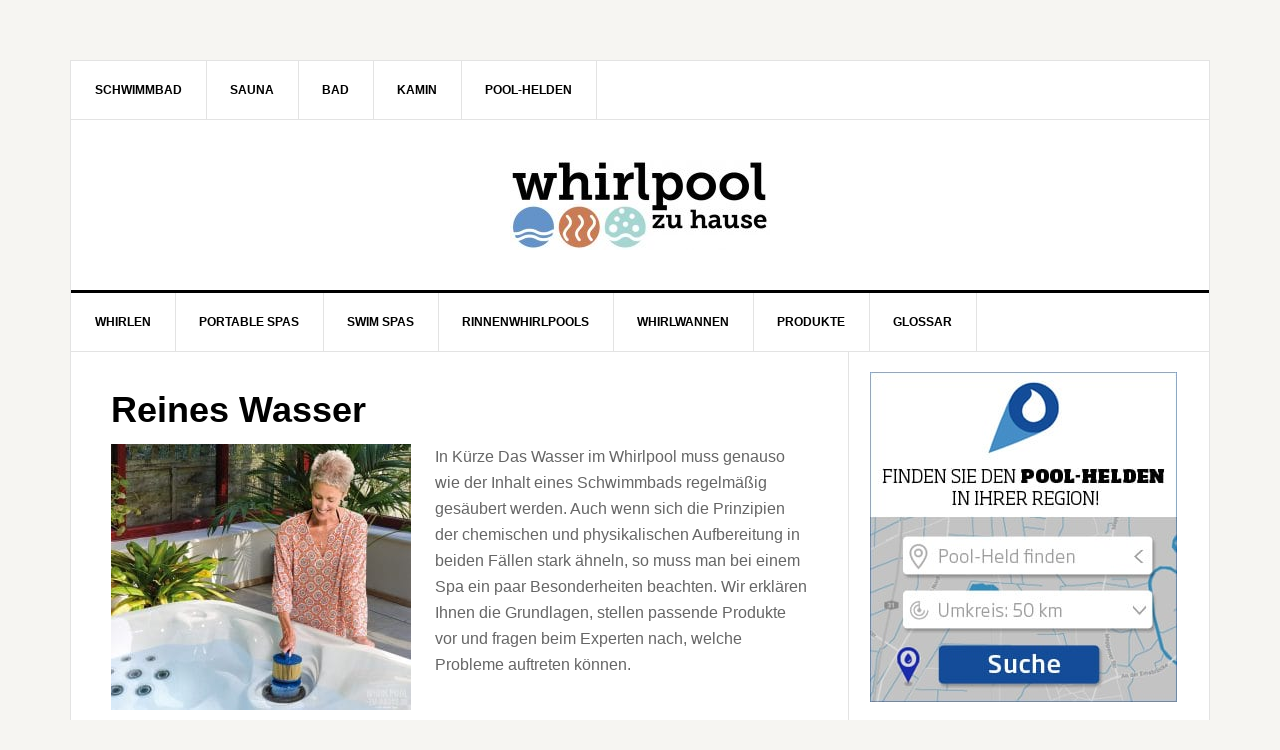

--- FILE ---
content_type: text/html; charset=UTF-8
request_url: https://www.whirlpool-zu-hause.de/tag/chlor/
body_size: 10965
content:
<!DOCTYPE html>
<html dir="ltr" lang="de" prefix="og: https://ogp.me/ns#">
<head >
<meta charset="UTF-8" />
<title>Chlor | Whirlpool-zu-Hause.de</title><meta name="viewport" content="width=device-width, initial-scale=1" />

		<!-- All in One SEO 4.9.3 - aioseo.com -->
	<meta name="robots" content="max-image-preview:large" />
	<link rel="canonical" href="https://www.whirlpool-zu-hause.de/tag/chlor/" />
	<meta name="generator" content="All in One SEO (AIOSEO) 4.9.3" />
		<script type="application/ld+json" class="aioseo-schema">
			{"@context":"https:\/\/schema.org","@graph":[{"@type":"BreadcrumbList","@id":"https:\/\/www.whirlpool-zu-hause.de\/tag\/chlor\/#breadcrumblist","itemListElement":[{"@type":"ListItem","@id":"https:\/\/www.whirlpool-zu-hause.de#listItem","position":1,"name":"Home","item":"https:\/\/www.whirlpool-zu-hause.de","nextItem":{"@type":"ListItem","@id":"https:\/\/www.whirlpool-zu-hause.de\/tag\/chlor\/#listItem","name":"Chlor"}},{"@type":"ListItem","@id":"https:\/\/www.whirlpool-zu-hause.de\/tag\/chlor\/#listItem","position":2,"name":"Chlor","previousItem":{"@type":"ListItem","@id":"https:\/\/www.whirlpool-zu-hause.de#listItem","name":"Home"}}]},{"@type":"CollectionPage","@id":"https:\/\/www.whirlpool-zu-hause.de\/tag\/chlor\/#collectionpage","url":"https:\/\/www.whirlpool-zu-hause.de\/tag\/chlor\/","name":"Chlor | Whirlpool-zu-Hause.de","inLanguage":"de-DE","isPartOf":{"@id":"https:\/\/www.whirlpool-zu-hause.de\/#website"},"breadcrumb":{"@id":"https:\/\/www.whirlpool-zu-hause.de\/tag\/chlor\/#breadcrumblist"}},{"@type":"Organization","@id":"https:\/\/www.whirlpool-zu-hause.de\/#organization","name":"Whirlpool-zu-Hause.de","description":"Alles zu Whirlpool, Portable Spa, Swim Spa und Whirlwanne","url":"https:\/\/www.whirlpool-zu-hause.de\/"},{"@type":"WebSite","@id":"https:\/\/www.whirlpool-zu-hause.de\/#website","url":"https:\/\/www.whirlpool-zu-hause.de\/","name":"Whirlpool-zu-Hause.de","description":"Alles zu Whirlpool, Portable Spa, Swim Spa und Whirlwanne","inLanguage":"de-DE","publisher":{"@id":"https:\/\/www.whirlpool-zu-hause.de\/#organization"}}]}
		</script>
		<!-- All in One SEO -->

<link rel='dns-prefetch' href='//www.whirlpool-zu-hause.de' />
<link rel='dns-prefetch' href='//stats.wp.com' />
<link rel='dns-prefetch' href='//v0.wordpress.com' />
<link rel="alternate" type="application/rss+xml" title="Whirlpool-zu-Hause.de &raquo; Feed" href="https://www.whirlpool-zu-hause.de/feed/" />
<link rel="alternate" type="application/rss+xml" title="Whirlpool-zu-Hause.de &raquo; Kommentar-Feed" href="https://www.whirlpool-zu-hause.de/comments/feed/" />
<link rel="alternate" type="application/rss+xml" title="Whirlpool-zu-Hause.de &raquo; Chlor Schlagwort-Feed" href="https://www.whirlpool-zu-hause.de/tag/chlor/feed/" />
<style id='wp-img-auto-sizes-contain-inline-css' type='text/css'>
img:is([sizes=auto i],[sizes^="auto," i]){contain-intrinsic-size:3000px 1500px}
/*# sourceURL=wp-img-auto-sizes-contain-inline-css */
</style>
<link rel='stylesheet' id='news-pro-theme-css' href='https://www.whirlpool-zu-hause.de/wp-content/themes/news-pro/style.css?ver=3.0.2' type='text/css' media='all' />
<style id='wp-block-library-inline-css' type='text/css'>
:root{--wp-block-synced-color:#7a00df;--wp-block-synced-color--rgb:122,0,223;--wp-bound-block-color:var(--wp-block-synced-color);--wp-editor-canvas-background:#ddd;--wp-admin-theme-color:#007cba;--wp-admin-theme-color--rgb:0,124,186;--wp-admin-theme-color-darker-10:#006ba1;--wp-admin-theme-color-darker-10--rgb:0,107,160.5;--wp-admin-theme-color-darker-20:#005a87;--wp-admin-theme-color-darker-20--rgb:0,90,135;--wp-admin-border-width-focus:2px}@media (min-resolution:192dpi){:root{--wp-admin-border-width-focus:1.5px}}.wp-element-button{cursor:pointer}:root .has-very-light-gray-background-color{background-color:#eee}:root .has-very-dark-gray-background-color{background-color:#313131}:root .has-very-light-gray-color{color:#eee}:root .has-very-dark-gray-color{color:#313131}:root .has-vivid-green-cyan-to-vivid-cyan-blue-gradient-background{background:linear-gradient(135deg,#00d084,#0693e3)}:root .has-purple-crush-gradient-background{background:linear-gradient(135deg,#34e2e4,#4721fb 50%,#ab1dfe)}:root .has-hazy-dawn-gradient-background{background:linear-gradient(135deg,#faaca8,#dad0ec)}:root .has-subdued-olive-gradient-background{background:linear-gradient(135deg,#fafae1,#67a671)}:root .has-atomic-cream-gradient-background{background:linear-gradient(135deg,#fdd79a,#004a59)}:root .has-nightshade-gradient-background{background:linear-gradient(135deg,#330968,#31cdcf)}:root .has-midnight-gradient-background{background:linear-gradient(135deg,#020381,#2874fc)}:root{--wp--preset--font-size--normal:16px;--wp--preset--font-size--huge:42px}.has-regular-font-size{font-size:1em}.has-larger-font-size{font-size:2.625em}.has-normal-font-size{font-size:var(--wp--preset--font-size--normal)}.has-huge-font-size{font-size:var(--wp--preset--font-size--huge)}.has-text-align-center{text-align:center}.has-text-align-left{text-align:left}.has-text-align-right{text-align:right}.has-fit-text{white-space:nowrap!important}#end-resizable-editor-section{display:none}.aligncenter{clear:both}.items-justified-left{justify-content:flex-start}.items-justified-center{justify-content:center}.items-justified-right{justify-content:flex-end}.items-justified-space-between{justify-content:space-between}.screen-reader-text{border:0;clip-path:inset(50%);height:1px;margin:-1px;overflow:hidden;padding:0;position:absolute;width:1px;word-wrap:normal!important}.screen-reader-text:focus{background-color:#ddd;clip-path:none;color:#444;display:block;font-size:1em;height:auto;left:5px;line-height:normal;padding:15px 23px 14px;text-decoration:none;top:5px;width:auto;z-index:100000}html :where(.has-border-color){border-style:solid}html :where([style*=border-top-color]){border-top-style:solid}html :where([style*=border-right-color]){border-right-style:solid}html :where([style*=border-bottom-color]){border-bottom-style:solid}html :where([style*=border-left-color]){border-left-style:solid}html :where([style*=border-width]){border-style:solid}html :where([style*=border-top-width]){border-top-style:solid}html :where([style*=border-right-width]){border-right-style:solid}html :where([style*=border-bottom-width]){border-bottom-style:solid}html :where([style*=border-left-width]){border-left-style:solid}html :where(img[class*=wp-image-]){height:auto;max-width:100%}:where(figure){margin:0 0 1em}html :where(.is-position-sticky){--wp-admin--admin-bar--position-offset:var(--wp-admin--admin-bar--height,0px)}@media screen and (max-width:600px){html :where(.is-position-sticky){--wp-admin--admin-bar--position-offset:0px}}

/*# sourceURL=wp-block-library-inline-css */
</style><style id='global-styles-inline-css' type='text/css'>
:root{--wp--preset--aspect-ratio--square: 1;--wp--preset--aspect-ratio--4-3: 4/3;--wp--preset--aspect-ratio--3-4: 3/4;--wp--preset--aspect-ratio--3-2: 3/2;--wp--preset--aspect-ratio--2-3: 2/3;--wp--preset--aspect-ratio--16-9: 16/9;--wp--preset--aspect-ratio--9-16: 9/16;--wp--preset--color--black: #000000;--wp--preset--color--cyan-bluish-gray: #abb8c3;--wp--preset--color--white: #ffffff;--wp--preset--color--pale-pink: #f78da7;--wp--preset--color--vivid-red: #cf2e2e;--wp--preset--color--luminous-vivid-orange: #ff6900;--wp--preset--color--luminous-vivid-amber: #fcb900;--wp--preset--color--light-green-cyan: #7bdcb5;--wp--preset--color--vivid-green-cyan: #00d084;--wp--preset--color--pale-cyan-blue: #8ed1fc;--wp--preset--color--vivid-cyan-blue: #0693e3;--wp--preset--color--vivid-purple: #9b51e0;--wp--preset--gradient--vivid-cyan-blue-to-vivid-purple: linear-gradient(135deg,rgb(6,147,227) 0%,rgb(155,81,224) 100%);--wp--preset--gradient--light-green-cyan-to-vivid-green-cyan: linear-gradient(135deg,rgb(122,220,180) 0%,rgb(0,208,130) 100%);--wp--preset--gradient--luminous-vivid-amber-to-luminous-vivid-orange: linear-gradient(135deg,rgb(252,185,0) 0%,rgb(255,105,0) 100%);--wp--preset--gradient--luminous-vivid-orange-to-vivid-red: linear-gradient(135deg,rgb(255,105,0) 0%,rgb(207,46,46) 100%);--wp--preset--gradient--very-light-gray-to-cyan-bluish-gray: linear-gradient(135deg,rgb(238,238,238) 0%,rgb(169,184,195) 100%);--wp--preset--gradient--cool-to-warm-spectrum: linear-gradient(135deg,rgb(74,234,220) 0%,rgb(151,120,209) 20%,rgb(207,42,186) 40%,rgb(238,44,130) 60%,rgb(251,105,98) 80%,rgb(254,248,76) 100%);--wp--preset--gradient--blush-light-purple: linear-gradient(135deg,rgb(255,206,236) 0%,rgb(152,150,240) 100%);--wp--preset--gradient--blush-bordeaux: linear-gradient(135deg,rgb(254,205,165) 0%,rgb(254,45,45) 50%,rgb(107,0,62) 100%);--wp--preset--gradient--luminous-dusk: linear-gradient(135deg,rgb(255,203,112) 0%,rgb(199,81,192) 50%,rgb(65,88,208) 100%);--wp--preset--gradient--pale-ocean: linear-gradient(135deg,rgb(255,245,203) 0%,rgb(182,227,212) 50%,rgb(51,167,181) 100%);--wp--preset--gradient--electric-grass: linear-gradient(135deg,rgb(202,248,128) 0%,rgb(113,206,126) 100%);--wp--preset--gradient--midnight: linear-gradient(135deg,rgb(2,3,129) 0%,rgb(40,116,252) 100%);--wp--preset--font-size--small: 13px;--wp--preset--font-size--medium: 20px;--wp--preset--font-size--large: 36px;--wp--preset--font-size--x-large: 42px;--wp--preset--spacing--20: 0.44rem;--wp--preset--spacing--30: 0.67rem;--wp--preset--spacing--40: 1rem;--wp--preset--spacing--50: 1.5rem;--wp--preset--spacing--60: 2.25rem;--wp--preset--spacing--70: 3.38rem;--wp--preset--spacing--80: 5.06rem;--wp--preset--shadow--natural: 6px 6px 9px rgba(0, 0, 0, 0.2);--wp--preset--shadow--deep: 12px 12px 50px rgba(0, 0, 0, 0.4);--wp--preset--shadow--sharp: 6px 6px 0px rgba(0, 0, 0, 0.2);--wp--preset--shadow--outlined: 6px 6px 0px -3px rgb(255, 255, 255), 6px 6px rgb(0, 0, 0);--wp--preset--shadow--crisp: 6px 6px 0px rgb(0, 0, 0);}:where(.is-layout-flex){gap: 0.5em;}:where(.is-layout-grid){gap: 0.5em;}body .is-layout-flex{display: flex;}.is-layout-flex{flex-wrap: wrap;align-items: center;}.is-layout-flex > :is(*, div){margin: 0;}body .is-layout-grid{display: grid;}.is-layout-grid > :is(*, div){margin: 0;}:where(.wp-block-columns.is-layout-flex){gap: 2em;}:where(.wp-block-columns.is-layout-grid){gap: 2em;}:where(.wp-block-post-template.is-layout-flex){gap: 1.25em;}:where(.wp-block-post-template.is-layout-grid){gap: 1.25em;}.has-black-color{color: var(--wp--preset--color--black) !important;}.has-cyan-bluish-gray-color{color: var(--wp--preset--color--cyan-bluish-gray) !important;}.has-white-color{color: var(--wp--preset--color--white) !important;}.has-pale-pink-color{color: var(--wp--preset--color--pale-pink) !important;}.has-vivid-red-color{color: var(--wp--preset--color--vivid-red) !important;}.has-luminous-vivid-orange-color{color: var(--wp--preset--color--luminous-vivid-orange) !important;}.has-luminous-vivid-amber-color{color: var(--wp--preset--color--luminous-vivid-amber) !important;}.has-light-green-cyan-color{color: var(--wp--preset--color--light-green-cyan) !important;}.has-vivid-green-cyan-color{color: var(--wp--preset--color--vivid-green-cyan) !important;}.has-pale-cyan-blue-color{color: var(--wp--preset--color--pale-cyan-blue) !important;}.has-vivid-cyan-blue-color{color: var(--wp--preset--color--vivid-cyan-blue) !important;}.has-vivid-purple-color{color: var(--wp--preset--color--vivid-purple) !important;}.has-black-background-color{background-color: var(--wp--preset--color--black) !important;}.has-cyan-bluish-gray-background-color{background-color: var(--wp--preset--color--cyan-bluish-gray) !important;}.has-white-background-color{background-color: var(--wp--preset--color--white) !important;}.has-pale-pink-background-color{background-color: var(--wp--preset--color--pale-pink) !important;}.has-vivid-red-background-color{background-color: var(--wp--preset--color--vivid-red) !important;}.has-luminous-vivid-orange-background-color{background-color: var(--wp--preset--color--luminous-vivid-orange) !important;}.has-luminous-vivid-amber-background-color{background-color: var(--wp--preset--color--luminous-vivid-amber) !important;}.has-light-green-cyan-background-color{background-color: var(--wp--preset--color--light-green-cyan) !important;}.has-vivid-green-cyan-background-color{background-color: var(--wp--preset--color--vivid-green-cyan) !important;}.has-pale-cyan-blue-background-color{background-color: var(--wp--preset--color--pale-cyan-blue) !important;}.has-vivid-cyan-blue-background-color{background-color: var(--wp--preset--color--vivid-cyan-blue) !important;}.has-vivid-purple-background-color{background-color: var(--wp--preset--color--vivid-purple) !important;}.has-black-border-color{border-color: var(--wp--preset--color--black) !important;}.has-cyan-bluish-gray-border-color{border-color: var(--wp--preset--color--cyan-bluish-gray) !important;}.has-white-border-color{border-color: var(--wp--preset--color--white) !important;}.has-pale-pink-border-color{border-color: var(--wp--preset--color--pale-pink) !important;}.has-vivid-red-border-color{border-color: var(--wp--preset--color--vivid-red) !important;}.has-luminous-vivid-orange-border-color{border-color: var(--wp--preset--color--luminous-vivid-orange) !important;}.has-luminous-vivid-amber-border-color{border-color: var(--wp--preset--color--luminous-vivid-amber) !important;}.has-light-green-cyan-border-color{border-color: var(--wp--preset--color--light-green-cyan) !important;}.has-vivid-green-cyan-border-color{border-color: var(--wp--preset--color--vivid-green-cyan) !important;}.has-pale-cyan-blue-border-color{border-color: var(--wp--preset--color--pale-cyan-blue) !important;}.has-vivid-cyan-blue-border-color{border-color: var(--wp--preset--color--vivid-cyan-blue) !important;}.has-vivid-purple-border-color{border-color: var(--wp--preset--color--vivid-purple) !important;}.has-vivid-cyan-blue-to-vivid-purple-gradient-background{background: var(--wp--preset--gradient--vivid-cyan-blue-to-vivid-purple) !important;}.has-light-green-cyan-to-vivid-green-cyan-gradient-background{background: var(--wp--preset--gradient--light-green-cyan-to-vivid-green-cyan) !important;}.has-luminous-vivid-amber-to-luminous-vivid-orange-gradient-background{background: var(--wp--preset--gradient--luminous-vivid-amber-to-luminous-vivid-orange) !important;}.has-luminous-vivid-orange-to-vivid-red-gradient-background{background: var(--wp--preset--gradient--luminous-vivid-orange-to-vivid-red) !important;}.has-very-light-gray-to-cyan-bluish-gray-gradient-background{background: var(--wp--preset--gradient--very-light-gray-to-cyan-bluish-gray) !important;}.has-cool-to-warm-spectrum-gradient-background{background: var(--wp--preset--gradient--cool-to-warm-spectrum) !important;}.has-blush-light-purple-gradient-background{background: var(--wp--preset--gradient--blush-light-purple) !important;}.has-blush-bordeaux-gradient-background{background: var(--wp--preset--gradient--blush-bordeaux) !important;}.has-luminous-dusk-gradient-background{background: var(--wp--preset--gradient--luminous-dusk) !important;}.has-pale-ocean-gradient-background{background: var(--wp--preset--gradient--pale-ocean) !important;}.has-electric-grass-gradient-background{background: var(--wp--preset--gradient--electric-grass) !important;}.has-midnight-gradient-background{background: var(--wp--preset--gradient--midnight) !important;}.has-small-font-size{font-size: var(--wp--preset--font-size--small) !important;}.has-medium-font-size{font-size: var(--wp--preset--font-size--medium) !important;}.has-large-font-size{font-size: var(--wp--preset--font-size--large) !important;}.has-x-large-font-size{font-size: var(--wp--preset--font-size--x-large) !important;}
/*# sourceURL=global-styles-inline-css */
</style>

<style id='classic-theme-styles-inline-css' type='text/css'>
/*! This file is auto-generated */
.wp-block-button__link{color:#fff;background-color:#32373c;border-radius:9999px;box-shadow:none;text-decoration:none;padding:calc(.667em + 2px) calc(1.333em + 2px);font-size:1.125em}.wp-block-file__button{background:#32373c;color:#fff;text-decoration:none}
/*# sourceURL=/wp-includes/css/classic-themes.min.css */
</style>
<link rel='stylesheet' id='contact-form-7-css' href='https://www.whirlpool-zu-hause.de/wp-content/plugins/contact-form-7/includes/css/styles.css?ver=6.1.4' type='text/css' media='all' />
<link rel='stylesheet' id='pgc-simply-gallery-plugin-lightbox-style-css' href='https://www.whirlpool-zu-hause.de/wp-content/plugins/simply-gallery-block/plugins/pgc_sgb_lightbox.min.style.css?ver=3.3.2' type='text/css' media='all' />
<link rel='stylesheet' id='dashicons-css' href='https://www.whirlpool-zu-hause.de/wp-includes/css/dashicons.min.css?ver=6.9' type='text/css' media='all' />
<link rel='stylesheet' id='wp-pagenavi-css' href='https://www.whirlpool-zu-hause.de/wp-content/plugins/wp-pagenavi/pagenavi-css.css?ver=2.70' type='text/css' media='all' />
<script type="text/javascript" src="https://www.whirlpool-zu-hause.de/wp-includes/js/jquery/jquery.min.js?ver=3.7.1" id="jquery-core-js"></script>
<script type="text/javascript" src="https://www.whirlpool-zu-hause.de/wp-includes/js/jquery/jquery-migrate.min.js?ver=3.4.1" id="jquery-migrate-js"></script>
<script type="text/javascript" id="jquery-js-after">
/* <![CDATA[ */
jQuery(document).ready(function() {
	jQuery(".6fe242c1c4043d275a905b9ae13e7f18").click(function() {
		jQuery.post(
			"https://www.whirlpool-zu-hause.de/wp-admin/admin-ajax.php", {
				"action": "quick_adsense_onpost_ad_click",
				"quick_adsense_onpost_ad_index": jQuery(this).attr("data-index"),
				"quick_adsense_nonce": "53dcb6a874",
			}, function(response) { }
		);
	});
});

//# sourceURL=jquery-js-after
/* ]]> */
</script>
<script type="text/javascript" src="https://www.whirlpool-zu-hause.de/wp-content/themes/news-pro/js/responsive-menu.js?ver=1.0.0" id="news-responsive-menu-js"></script>
<link rel="https://api.w.org/" href="https://www.whirlpool-zu-hause.de/wp-json/" /><link rel="alternate" title="JSON" type="application/json" href="https://www.whirlpool-zu-hause.de/wp-json/wp/v2/tags/29" /><link rel="EditURI" type="application/rsd+xml" title="RSD" href="https://www.whirlpool-zu-hause.de/xmlrpc.php?rsd" />
<noscript><style>.simply-gallery-amp{ display: block !important; }</style></noscript><noscript><style>.sgb-preloader{ display: none !important; }</style></noscript>	<style>img#wpstats{display:none}</style>
		<link rel="pingback" href="https://www.whirlpool-zu-hause.de/xmlrpc.php" />
<style type="text/css">.site-title a { background: url(https://www.whirlpool-zu-hause.de/whirlpool/bilder/2016/12/cropped-wzh-375.jpg) no-repeat !important; }</style>
<link rel="icon" href="https://www.whirlpool-zu-hause.de/whirlpool/bilder/2016/12/icon-wzh.png" sizes="32x32" />
<link rel="icon" href="https://www.whirlpool-zu-hause.de/whirlpool/bilder/2016/12/icon-wzh.png" sizes="192x192" />
<link rel="apple-touch-icon" href="https://www.whirlpool-zu-hause.de/whirlpool/bilder/2016/12/icon-wzh.png" />
<meta name="msapplication-TileImage" content="https://www.whirlpool-zu-hause.de/whirlpool/bilder/2016/12/icon-wzh.png" />
<meta name="google-site-verification" content="6-JQjHf8GFLzUsO4Ophol_0V7b0Tojqaf-9p6pZSot0" />
</head>
<body data-rsssl=1 class="archive tag tag-chlor tag-29 wp-theme-genesis wp-child-theme-news-pro custom-header header-image header-full-width content-sidebar news-pro-blue" itemscope itemtype="http://schema.org/WebPage"><div class="site-container"><nav class="nav-secondary" itemscope itemtype="http://schema.org/SiteNavigationElement"><div class="wrap"><ul id="menu-whirlpool-zu-hause-footer" class="menu genesis-nav-menu menu-secondary"><li id="menu-item-3802" class="menu-item menu-item-type-custom menu-item-object-custom menu-item-3802"><a href="http://www.schwimmbad-zu-hause.de" itemprop="url" data-wpel-link="external" target="_blank" rel="external noopener noreferrer"><span itemprop="name">Schwimmbad</span></a></li>
<li id="menu-item-3803" class="menu-item menu-item-type-custom menu-item-object-custom menu-item-3803"><a href="http://www.sauna-zu-hause.de/" itemprop="url" data-wpel-link="external" target="_blank" rel="external noopener noreferrer"><span itemprop="name">Sauna</span></a></li>
<li id="menu-item-3804" class="menu-item menu-item-type-custom menu-item-object-custom menu-item-3804"><a href="http://baddesign-online.de/" itemprop="url" data-wpel-link="external" target="_blank" rel="external noopener noreferrer"><span itemprop="name">Bad</span></a></li>
<li id="menu-item-3805" class="menu-item menu-item-type-custom menu-item-object-custom menu-item-3805"><a href="http://fire-design.de/" itemprop="url" data-wpel-link="external" target="_blank" rel="external noopener noreferrer"><span itemprop="name">Kamin</span></a></li>
<li id="menu-item-4359" class="menu-item menu-item-type-custom menu-item-object-custom menu-item-4359"><a href="https://pool-helden.de/" itemprop="url" data-wpel-link="external" target="_blank" rel="external noopener noreferrer"><span itemprop="name">Pool-Helden</span></a></li>
</ul></div></nav><header class="site-header" itemscope itemtype="http://schema.org/WPHeader"><div class="wrap"><div class="title-area"><p class="site-title" itemprop="headline"><a href="https://www.whirlpool-zu-hause.de/" data-wpel-link="internal">Whirlpool-zu-Hause.de</a></p><p class="site-description" itemprop="description">Alles zu Whirlpool, Portable Spa, Swim Spa und Whirlwanne</p></div></div></header><nav class="nav-primary" itemscope itemtype="http://schema.org/SiteNavigationElement"><div class="wrap"><ul id="menu-whirlpool-zu-hause" class="menu genesis-nav-menu menu-primary"><li id="menu-item-3363" class="menu-item menu-item-type-taxonomy menu-item-object-category menu-item-3363"><a href="https://www.whirlpool-zu-hause.de/category/whirlen/" itemprop="url" data-wpel-link="internal"><span itemprop="name">whirlen</span></a></li>
<li id="menu-item-3345" class="menu-item menu-item-type-taxonomy menu-item-object-category menu-item-3345"><a href="https://www.whirlpool-zu-hause.de/category/portable-spas/" itemprop="url" data-wpel-link="internal"><span itemprop="name">portable spas</span></a></li>
<li id="menu-item-3362" class="menu-item menu-item-type-taxonomy menu-item-object-category menu-item-3362"><a href="https://www.whirlpool-zu-hause.de/category/swim-spas/" itemprop="url" data-wpel-link="internal"><span itemprop="name">swim spas</span></a></li>
<li id="menu-item-3361" class="menu-item menu-item-type-taxonomy menu-item-object-category menu-item-3361"><a href="https://www.whirlpool-zu-hause.de/category/rinnenwhirlpools/" itemprop="url" data-wpel-link="internal"><span itemprop="name">rinnenwhirlpools</span></a></li>
<li id="menu-item-3364" class="menu-item menu-item-type-taxonomy menu-item-object-category menu-item-3364"><a href="https://www.whirlpool-zu-hause.de/category/whirlwannen/" itemprop="url" data-wpel-link="internal"><span itemprop="name">whirlwannen</span></a></li>
<li id="menu-item-3347" class="menu-item menu-item-type-taxonomy menu-item-object-category menu-item-has-children menu-item-3347"><a href="https://www.whirlpool-zu-hause.de/category/produkte/" itemprop="url" data-wpel-link="internal"><span itemprop="name">produkte</span></a>
<ul class="sub-menu">
	<li id="menu-item-3348" class="menu-item menu-item-type-taxonomy menu-item-object-category menu-item-3348"><a href="https://www.whirlpool-zu-hause.de/category/produkte/accessoires/" itemprop="url" data-wpel-link="internal"><span itemprop="name">accessoires</span></a></li>
	<li id="menu-item-3349" class="menu-item menu-item-type-taxonomy menu-item-object-category menu-item-has-children menu-item-3349"><a href="https://www.whirlpool-zu-hause.de/category/produkte/portable-spa-modelle/" itemprop="url" data-wpel-link="internal"><span itemprop="name">portable spa modelle</span></a>
	<ul class="sub-menu">
		<li id="menu-item-3350" class="menu-item menu-item-type-taxonomy menu-item-object-category menu-item-3350"><a href="https://www.whirlpool-zu-hause.de/category/produkte/portable-spa-modelle/arctic-spas/" itemprop="url" data-wpel-link="internal"><span itemprop="name">arctic spas</span></a></li>
		<li id="menu-item-3351" class="menu-item menu-item-type-taxonomy menu-item-object-category menu-item-3351"><a href="https://www.whirlpool-zu-hause.de/category/produkte/portable-spa-modelle/artesian-spas/" itemprop="url" data-wpel-link="internal"><span itemprop="name">artesian spas</span></a></li>
		<li id="menu-item-3352" class="menu-item menu-item-type-taxonomy menu-item-object-category menu-item-3352"><a href="https://www.whirlpool-zu-hause.de/category/produkte/portable-spa-modelle/beachcomber-hot-tubs/" itemprop="url" data-wpel-link="internal"><span itemprop="name">beachcomber hot tubs</span></a></li>
		<li id="menu-item-3353" class="menu-item menu-item-type-taxonomy menu-item-object-category menu-item-3353"><a href="https://www.whirlpool-zu-hause.de/category/produkte/portable-spa-modelle/dimension-one-spas-portable-spa-modelle-produkte/" itemprop="url" data-wpel-link="internal"><span itemprop="name">dimension one spas</span></a></li>
		<li id="menu-item-3354" class="menu-item menu-item-type-taxonomy menu-item-object-category menu-item-3354"><a href="https://www.whirlpool-zu-hause.de/category/produkte/portable-spa-modelle/hotspring/" itemprop="url" data-wpel-link="internal"><span itemprop="name">hotspring</span></a></li>
		<li id="menu-item-3355" class="menu-item menu-item-type-taxonomy menu-item-object-category menu-item-3355"><a href="https://www.whirlpool-zu-hause.de/category/produkte/portable-spa-modelle/jacuzzi-portable-spa-modelle-produkte/" itemprop="url" data-wpel-link="internal"><span itemprop="name">jacuzzi</span></a></li>
		<li id="menu-item-3356" class="menu-item menu-item-type-taxonomy menu-item-object-category menu-item-3356"><a href="https://www.whirlpool-zu-hause.de/category/produkte/portable-spa-modelle/lotus-spas/" itemprop="url" data-wpel-link="internal"><span itemprop="name">lotus spas</span></a></li>
	</ul>
</li>
	<li id="menu-item-3357" class="menu-item menu-item-type-taxonomy menu-item-object-category menu-item-3357"><a href="https://www.whirlpool-zu-hause.de/category/produkte/rinnenwhirlpools-modelle/" itemprop="url" data-wpel-link="internal"><span itemprop="name">rinnenwhirlpools modelle</span></a></li>
	<li id="menu-item-3358" class="menu-item menu-item-type-taxonomy menu-item-object-category menu-item-3358"><a href="https://www.whirlpool-zu-hause.de/category/produkte/swim-spa-modelle/" itemprop="url" data-wpel-link="internal"><span itemprop="name">swim spa modelle</span></a></li>
	<li id="menu-item-3359" class="menu-item menu-item-type-taxonomy menu-item-object-category menu-item-3359"><a href="https://www.whirlpool-zu-hause.de/category/produkte/whirlpoolzubehor/" itemprop="url" data-wpel-link="internal"><span itemprop="name">whirlpoolzubehör</span></a></li>
	<li id="menu-item-3360" class="menu-item menu-item-type-taxonomy menu-item-object-category menu-item-3360"><a href="https://www.whirlpool-zu-hause.de/category/produkte/whirlwannen-modelle/" itemprop="url" data-wpel-link="internal"><span itemprop="name">whirlwannen modelle</span></a></li>
</ul>
</li>
<li id="menu-item-3365" class="menu-item menu-item-type-post_type menu-item-object-page menu-item-3365"><a href="https://www.whirlpool-zu-hause.de/glossar/" itemprop="url" data-wpel-link="internal"><span itemprop="name">glossar</span></a></li>
</ul></div></nav><div class="site-inner"><div class="content-sidebar-wrap"><main class="content"><article class="post-3748 post type-post status-publish format-standard has-post-thumbnail category-portable-spas category-rinnenwhirlpools category-swim-spas tag-chlor tag-desinfektion tag-filtration tag-gesundheit tag-qualitat tag-rinnenwhirlpool tag-tipps entry" itemscope itemtype="http://schema.org/CreativeWork"><header class="entry-header"><h2 class="entry-title" itemprop="headline"><a href="https://www.whirlpool-zu-hause.de/reines-wasser/" rel="bookmark" data-wpel-link="internal">Reines Wasser</a></h2> 
</header><div class="entry-content" itemprop="text"><a class="entry-image-link" href="https://www.whirlpool-zu-hause.de/reines-wasser/" aria-hidden="true" data-wpel-link="internal"><img width="300" height="266" src="https://www.whirlpool-zu-hause.de/whirlpool/bilder/2016/11/Reines-Wasser_Worauf-Sie-bei-der-Pflege-Ihres-Whirlpool-Wassers-achten-sollten-1-300x266.jpg" class="alignleft post-image entry-image" alt="Reines Wasser" itemprop="image" decoding="async" srcset="https://www.whirlpool-zu-hause.de/whirlpool/bilder/2016/11/Reines-Wasser_Worauf-Sie-bei-der-Pflege-Ihres-Whirlpool-Wassers-achten-sollten-1-300x266.jpg 300w, https://www.whirlpool-zu-hause.de/whirlpool/bilder/2016/11/Reines-Wasser_Worauf-Sie-bei-der-Pflege-Ihres-Whirlpool-Wassers-achten-sollten-1-768x681.jpg 768w, https://www.whirlpool-zu-hause.de/whirlpool/bilder/2016/11/Reines-Wasser_Worauf-Sie-bei-der-Pflege-Ihres-Whirlpool-Wassers-achten-sollten-1-624x553.jpg 624w, https://www.whirlpool-zu-hause.de/whirlpool/bilder/2016/11/Reines-Wasser_Worauf-Sie-bei-der-Pflege-Ihres-Whirlpool-Wassers-achten-sollten-1.jpg 1248w" sizes="(max-width: 300px) 100vw, 300px" /></a><p>In Kürze Das Wasser im Whirlpool muss genauso wie der Inhalt eines Schwimmbads regelmäßig gesäubert werden. Auch wenn sich die Prinzipien der chemischen und physikalischen Aufbereitung in beiden Fällen stark ähneln, so muss man bei einem Spa ein paar Besonderheiten beachten. Wir erklären Ihnen die Grundlagen, stellen passende Produkte vor und fragen beim Experten nach, welche Probleme auftreten können.</p>
</div></article><article class="post-3217 post type-post status-publish format-standard has-post-thumbnail category-whirlen tag-chlor tag-desinfektion tag-entspannung tag-filterpumpe tag-sauberkeit tag-whirlpool entry" itemscope itemtype="http://schema.org/CreativeWork"><header class="entry-header"><h2 class="entry-title" itemprop="headline"><a href="https://www.whirlpool-zu-hause.de/damit-vergnuegen-vergnuegen-bleibt/" rel="bookmark" data-wpel-link="internal">Damit Vergnügen Vergnügen bleibt</a></h2> 
</header><div class="entry-content" itemprop="text"><a class="entry-image-link" href="https://www.whirlpool-zu-hause.de/damit-vergnuegen-vergnuegen-bleibt/" aria-hidden="true" data-wpel-link="internal"><img width="200" height="300" src="https://www.whirlpool-zu-hause.de/whirlpool/bilder/2013/11/Frau-WHirlpool-Vergnuegen-200x300.jpg" class="alignleft post-image entry-image" alt="Damit Vergnügen Vergnügen bleibt" itemprop="image" decoding="async" loading="lazy" srcset="https://www.whirlpool-zu-hause.de/whirlpool/bilder/2013/11/Frau-WHirlpool-Vergnuegen-200x300.jpg 200w, https://www.whirlpool-zu-hause.de/whirlpool/bilder/2013/11/Frau-WHirlpool-Vergnuegen.jpg 393w" sizes="auto, (max-width: 200px) 100vw, 200px" /></a><p>Der Stimmungskiller schlechthin: Nach einem langen Tag freut man sich auf ein entspannendes Sprudelbad und dann stimmt da irgendetwas mit dem Wasser nicht. Schon ist er dahin, der vergnügliche Augenblick. Unsere Tipps zur Whirlpoolpflege zeigen, wie man ein solches Horrorszenario ganz leicht vermeiden kann.</p>
</div></article><article class="post-3083 post type-post status-publish format-standard has-post-thumbnail category-accessoires category-produkte category-whirlen tag-bayrol-wasserpflege tag-brom tag-chlor tag-ph tag-spa-time tag-whirlpools entry" itemscope itemtype="http://schema.org/CreativeWork"><header class="entry-header"><h2 class="entry-title" itemprop="headline"><a href="https://www.whirlpool-zu-hause.de/individuelle-whirlpoolpflege/" rel="bookmark" data-wpel-link="internal">Individuelle Whirlpoolpflege</a></h2> 
</header><div class="entry-content" itemprop="text"><a class="entry-image-link" href="https://www.whirlpool-zu-hause.de/individuelle-whirlpoolpflege/" aria-hidden="true" data-wpel-link="internal"><img width="300" height="203" src="https://www.whirlpool-zu-hause.de/whirlpool/bilder/2013/04/Wasserpflege-Bayrol-300x203.jpg" class="alignleft post-image entry-image" alt="Individuelle Whirlpoolpflege" itemprop="image" decoding="async" loading="lazy" srcset="https://www.whirlpool-zu-hause.de/whirlpool/bilder/2013/04/Wasserpflege-Bayrol-300x203.jpg 300w, https://www.whirlpool-zu-hause.de/whirlpool/bilder/2013/04/Wasserpflege-Bayrol.jpg 590w" sizes="auto, (max-width: 300px) 100vw, 300px" /></a><p>Hohe Wassertemperaturen, ein schwer zu­gäng­liches Rohrsystem und ein Luft­sprudel­system, das zusätzlich für Wirbel sorgt – die An­for­de­run­gen eines Portable Spas machen es den Wasserpflege­mitteln nicht gerade leicht. „Spa Time“ heißt das neue Sortiment für Wasser­pflege­mittel von Bayrol, das hilft.   Zum Schutz von Gesundheit und auch zum Erhalt der Investition Whirlpool benötigt das Whirlpoolwasser eine [&hellip;]</p>
</div></article><article class="post-378 post type-post status-publish format-standard has-post-thumbnail category-portable-spas category-swim-spas category-whirlen tag-aktivsauerstoff tag-brom tag-chlor tag-desinfektion tag-filtration tag-gesundheit tag-hygiene tag-ph-wert tag-portable-spa tag-reinigung tag-swim-spa tag-tipps tag-wasser tag-wasseraufbereitung tag-wasserpflege tag-wassertest entry" itemscope itemtype="http://schema.org/CreativeWork"><header class="entry-header"><h2 class="entry-title" itemprop="headline"><a href="https://www.whirlpool-zu-hause.de/glasklares-whirlpool-wasser/" rel="bookmark" data-wpel-link="internal">Glasklares Whirlpool-Wasser</a></h2> 
</header><div class="entry-content" itemprop="text"><a class="entry-image-link" href="https://www.whirlpool-zu-hause.de/glasklares-whirlpool-wasser/" aria-hidden="true" data-wpel-link="internal"><img width="300" height="203" src="https://www.whirlpool-zu-hause.de/whirlpool/bilder/2009/02/wasser2_sundance_big-300x203.jpg" class="alignleft post-image entry-image" alt="Glasklares Whirlpool-Wasser" itemprop="image" decoding="async" loading="lazy" srcset="https://www.whirlpool-zu-hause.de/whirlpool/bilder/2009/02/wasser2_sundance_big-300x203.jpg 300w, https://www.whirlpool-zu-hause.de/whirlpool/bilder/2009/02/wasser2_sundance_big.jpg 590w" sizes="auto, (max-width: 300px) 100vw, 300px" /></a><p>Bestes Wasser ist die Vorraussetzung für ein Whirlbad ohne Bedenken. Und um diesen Zustand im Spa stets aufrecht zu erhalten sind ein paar einfache Schritte der Wasserpflege notwendig. Die wichtigsten davon haben wir nach­folgend für Sie zusammengefasst.</p>
</div></article><article class="post-81 post type-post status-publish format-standard has-post-thumbnail category-portable-spas category-swim-spas category-whirlen tag-aktivsauerstoff tag-biofilm tag-brom tag-chlor tag-chloramine tag-desinfektion tag-entschaumung tag-filtration tag-gesundheit tag-hygiene tag-kalkstabilisierung tag-ph-wert tag-reinigung tag-wasser tag-wasseraufbereitung tag-wasserpflege entry" itemscope itemtype="http://schema.org/CreativeWork"><header class="entry-header"><h2 class="entry-title" itemprop="headline"><a href="https://www.whirlpool-zu-hause.de/klares-wasser-im-whirlpool/" rel="bookmark" data-wpel-link="internal">Klares Wasser im Whirlpool</a></h2> 
</header><div class="entry-content" itemprop="text"><a class="entry-image-link" href="https://www.whirlpool-zu-hause.de/klares-wasser-im-whirlpool/" aria-hidden="true" data-wpel-link="internal"><img width="300" height="203" src="https://www.whirlpool-zu-hause.de/whirlpool/bilder/2009/01/wasser_d1_big-300x203.jpg" class="alignleft post-image entry-image" alt="Klares Wasser im Whirlpool" itemprop="image" decoding="async" loading="lazy" srcset="https://www.whirlpool-zu-hause.de/whirlpool/bilder/2009/01/wasser_d1_big-300x203.jpg 300w, https://www.whirlpool-zu-hause.de/whirlpool/bilder/2009/01/wasser_d1_big.jpg 590w" sizes="auto, (max-width: 300px) 100vw, 300px" /></a><p>Damit Ihnen das Whirlen in Portable Spas und Swim Spas auch Vergnügen bereitet, muss die Wasser-Qualität stimmen. Und die haben Sie selbst in der Hand. Dafür müssen Sie kein Bademeister oder Chemi­ker sein – die Wasseraufbereitung ist mit einigen Handgriffen erledigt. Was Sie dabei beachten müssen, lesen Sie hier. Ein gängiges Vorurteil über Portable Spas und [&hellip;]</p>
</div></article></main><aside class="sidebar sidebar-primary widget-area" role="complementary" aria-label="Primary Sidebar" itemscope itemtype="http://schema.org/WPSideBar"><section id="media_image-5" class="widget widget_media_image"><div class="widget-wrap"><a href="https://pool-helden.de/" target="_blank" data-wpel-link="external" rel="external noopener noreferrer"><img width="307" height="330" src="https://www.whirlpool-zu-hause.de/whirlpool/bilder/2019/03/AD-Sidebar307x330-2.jpg" class="image wp-image-4360  attachment-full size-full" alt="" style="max-width: 100%; height: auto;" decoding="async" loading="lazy" srcset="https://www.whirlpool-zu-hause.de/whirlpool/bilder/2019/03/AD-Sidebar307x330-2.jpg 307w, https://www.whirlpool-zu-hause.de/whirlpool/bilder/2019/03/AD-Sidebar307x330-2-279x300.jpg 279w" sizes="auto, (max-width: 307px) 100vw, 307px" /></a></div></section>
<section id="custom_html-3" class="widget_text widget widget_custom_html"><div class="widget_text widget-wrap"><div class="textwidget custom-html-widget"><iframe src="https://bt.de/adserver/huw/01/huw_banner_01.html" width="300" height="600" scrolling="no" frameborder="0" allowtransparency="true" allow="autoplay" allowfullscreen="true"></iframe></div></div></section>
</aside></div></div><div class="footer-widgets"><div class="wrap"><div class="footer-widgets-1 widget-area"><section id="text-388251854" class="widget widget_text"><div class="widget-wrap">			<div class="textwidget"><SMALL><FONT COLOR="#FF0000"><a href=" https://www.whirlpool-zu-hause.de/impressum" data-wpel-link="internal">Impressum  &#124;</a><a href=" https://www.whirlpool-zu-hause.de/datenschutz" data-wpel-link="internal">Datenschutz &#124;</a><a href="http://bt.de/print-marken/haus-und-wellness" data-wpel-link="external" target="_blank" rel="external noopener noreferrer"> Kontakt  &#124;</a><a href=" http://www.btverlag.de" data-wpel-link="internal"> Print</a></FONT></SMALL>


</div>
		</div></section>
</div><div class="footer-widgets-6 widget-area"><section id="text-388251855" class="widget widget_text"><div class="widget-wrap">			<div class="textwidget"><div align="right"><SMALL><FONT COLOR="#FF0000"><a href="http://bt.de/print-marken/haus-und-wellness" >HIER WERBEN</FONT></SMALL></div></div>
		</div></section>
</div></div></div></div><script type="speculationrules">
{"prefetch":[{"source":"document","where":{"and":[{"href_matches":"/*"},{"not":{"href_matches":["/wp-*.php","/wp-admin/*","/whirlpool/bilder/*","/wp-content/*","/wp-content/plugins/*","/wp-content/themes/news-pro/*","/wp-content/themes/genesis/*","/*\\?(.+)"]}},{"not":{"selector_matches":"a[rel~=\"nofollow\"]"}},{"not":{"selector_matches":".no-prefetch, .no-prefetch a"}}]},"eagerness":"conservative"}]}
</script>
<script>
  (function(i,s,o,g,r,a,m){i['GoogleAnalyticsObject']=r;i[r]=i[r]||function(){
  (i[r].q=i[r].q||[]).push(arguments)},i[r].l=1*new Date();a=s.createElement(o),
  m=s.getElementsByTagName(o)[0];a.async=1;a.src=g;m.parentNode.insertBefore(a,m)
  })(window,document,'script','https://www.google-analytics.com/analytics.js','ga');

  ga('create', 'UA-78757763-4', 'auto');
  ga('set', 'anonymizeIp', true);
  ga('send', 'pageview');

</script>

<script type="text/javascript">
  var bavBounceAds = { };
</script>
<script type="text/javascript" src="https://www.bounce-ads.de/js/bounce.min.js" async></script>

<script> 
      window.onload = function(){ 
 setTimeout(function() { 
var ad = document.querySelector("ins.adsbygoogle");
 if (ad && ad.innerHTML.replace(/s/g, "").length == 0) {
 ad.style.cssText = 'display:block !important'; 
 ad.innerHTML = '<h2>Aktuelle Empfehlungen:</h2><br><a href="http://www.21-jump.com/a/poolreiniger/" target="_blank" rel="nofollow">Poolreiniger für optimalen Chlor- & PH-Werte</a>';
}
}, 1000); 
      }; 
 </script><script type="text/javascript" src="https://www.whirlpool-zu-hause.de/wp-includes/js/dist/hooks.min.js?ver=dd5603f07f9220ed27f1" id="wp-hooks-js"></script>
<script type="text/javascript" src="https://www.whirlpool-zu-hause.de/wp-includes/js/dist/i18n.min.js?ver=c26c3dc7bed366793375" id="wp-i18n-js"></script>
<script type="text/javascript" id="wp-i18n-js-after">
/* <![CDATA[ */
wp.i18n.setLocaleData( { 'text direction\u0004ltr': [ 'ltr' ] } );
//# sourceURL=wp-i18n-js-after
/* ]]> */
</script>
<script type="text/javascript" src="https://www.whirlpool-zu-hause.de/wp-content/plugins/contact-form-7/includes/swv/js/index.js?ver=6.1.4" id="swv-js"></script>
<script type="text/javascript" id="contact-form-7-js-translations">
/* <![CDATA[ */
( function( domain, translations ) {
	var localeData = translations.locale_data[ domain ] || translations.locale_data.messages;
	localeData[""].domain = domain;
	wp.i18n.setLocaleData( localeData, domain );
} )( "contact-form-7", {"translation-revision-date":"2025-10-26 03:28:49+0000","generator":"GlotPress\/4.0.3","domain":"messages","locale_data":{"messages":{"":{"domain":"messages","plural-forms":"nplurals=2; plural=n != 1;","lang":"de"},"This contact form is placed in the wrong place.":["Dieses Kontaktformular wurde an der falschen Stelle platziert."],"Error:":["Fehler:"]}},"comment":{"reference":"includes\/js\/index.js"}} );
//# sourceURL=contact-form-7-js-translations
/* ]]> */
</script>
<script type="text/javascript" id="contact-form-7-js-before">
/* <![CDATA[ */
var wpcf7 = {
    "api": {
        "root": "https:\/\/www.whirlpool-zu-hause.de\/wp-json\/",
        "namespace": "contact-form-7\/v1"
    }
};
//# sourceURL=contact-form-7-js-before
/* ]]> */
</script>
<script type="text/javascript" src="https://www.whirlpool-zu-hause.de/wp-content/plugins/contact-form-7/includes/js/index.js?ver=6.1.4" id="contact-form-7-js"></script>
<script type="text/javascript" id="pgc-simply-gallery-plugin-lightbox-script-js-extra">
/* <![CDATA[ */
var PGC_SGB_LIGHTBOX = {"lightboxPreset":null,"postType":"post","lightboxSettigs":""};
//# sourceURL=pgc-simply-gallery-plugin-lightbox-script-js-extra
/* ]]> */
</script>
<script type="text/javascript" src="https://www.whirlpool-zu-hause.de/wp-content/plugins/simply-gallery-block/plugins/pgc_sgb_lightbox.min.js?ver=3.3.2" id="pgc-simply-gallery-plugin-lightbox-script-js"></script>
<script type="text/javascript" id="q2w3_fixed_widget-js-extra">
/* <![CDATA[ */
var q2w3_sidebar_options = [{"use_sticky_position":false,"margin_top":100,"margin_bottom":0,"stop_elements_selectors":"","screen_max_width":800,"screen_max_height":0,"widgets":[]}];
//# sourceURL=q2w3_fixed_widget-js-extra
/* ]]> */
</script>
<script type="text/javascript" src="https://www.whirlpool-zu-hause.de/wp-content/plugins/q2w3-fixed-widget/js/frontend.min.js?ver=6.2.3" id="q2w3_fixed_widget-js"></script>
<script type="text/javascript" id="jetpack-stats-js-before">
/* <![CDATA[ */
_stq = window._stq || [];
_stq.push([ "view", {"v":"ext","blog":"8613334","post":"0","tz":"1","srv":"www.whirlpool-zu-hause.de","arch_tag":"chlor","arch_results":"5","j":"1:15.4"} ]);
_stq.push([ "clickTrackerInit", "8613334", "0" ]);
//# sourceURL=jetpack-stats-js-before
/* ]]> */
</script>
<script type="text/javascript" src="https://stats.wp.com/e-202604.js" id="jetpack-stats-js" defer="defer" data-wp-strategy="defer"></script>
</body></html>


--- FILE ---
content_type: image/svg+xml
request_url: https://bt.de/adserver/huw/01/images/30aeec834b8f906dd6c7fd382c1a6700.svg
body_size: 5434
content:
<svg width="159" height="78" viewBox="0 0 159 78" xmlns="http://www.w3.org/2000/svg"><path d="M28.08 16.522c-2.072-3.024-5.376-1.008-7.952-.84-2.464.168-2.912-.336-5.32.672-1.232.504-2.52.952-3.92 1.12-2.24.224-5.432-2.184-6.832-.168-.84 1.12-.784 3.528.392 4.536 2.52 2.24 6.776-.784 9.296.56-.392-.112.28 1.064.168.336.728 2.8.112 6.552.168 9.464.112 3.584 0 7.112.056 10.696 0 2.8-.056 5.544.056 8.288.112 2.184-1.008 6.272-.224 8.232.672 1.792 3.472 3.08 5.208 2.24 2.408-1.176.84-6.216.784-8.68-.168-6.608-.672-13.16-.728-19.768-.056-3.304-.336-6.832 0-10.136.28-2.968 1.624-2.576 4.536-2.688 2.352-.056 6.944-.056 4.312-3.864zM17.272 46.426c-.056.28-.112.56-.28.84 0 0 0 .056-.056.056h.056c.224.168.056.392.056.56-.056.224 0 .448.056.616.056.168-.224.336 0 .448.112.112.112.168 0 .28-.056 0-.224.056-.28 0l.224.504h-.056c-.112-.168-.28-.336-.28-.504v-.112c-.168-.056-.392-.056-.392-.168 0-.056 0-.112.056-.168.112-.112.056-.168.056-.28 0-.224-.112-.392-.056-.616.056-.168 0-.336.112-.504.056 0 .112-.056.168-.056a1.99 1.99 0 0 0 .112-.56s-.056 0-.056-.056c.056-.112-.112-.28-.168-.392-.056-.056-.168-.168-.056-.224a.428.428 0 0 1 .28-.112c0-.168-.056-.392-.28-.504-.168-.168-.336-.28-.28-.448.056-.056.28-.112.336-.056l-.168-.336c-.112-.28-.112-.56.056-.84.28-.392.224-.784.28-1.176v-.728l-.168.336c-.112.28-.056.504-.224.728-.056.056-.392.112-.392.056-.392-.504.112-1.064.224-1.568v-.056s-.056 0-.056-.056c-.112-.168-.336-.336-.28-.504 0-.336.28-.672.336-.952 0-.28-.224-.56-.112-.84 0 0 .056-.056.168-.056-.28-.112-.224-.392-.224-.504.056-.168.056-.336.056-.504-.056-.168-.224-.336-.112-.504 0-.112.392-.112.504-.056.392.224.392.56.224.896-.056.168-.448.504-.224.672h.224c.224.168.28.448.28.672 0 .224-.112.392-.224.672-.056.056-.112.112-.112.168-.112.112.112.336.112.448.056.168.056.336.056.504.056 0 .056 0 0 .056.112-.056.336-.056.392.056.168.336.168.728.112 1.12 0 .28.056.616-.056.952-.112.168-.224.336-.224.504 0 .168.056.336.112.448.112.168.112.336.112.504-.056.112-.112.28-.112.392l.112.112c.224.224.056.616.056.84zm.056-13.664c-.28.504-.336 1.008-.448 1.456 0 .112 0 .168-.056.28a.574.574 0 0 1 .28.336c.168.336.168.784.112 1.176-.056.224-.112.448-.112.728l-.112.56c-.056.112-.392.112-.448.056a.636.636 0 0 1-.168-.448l-.112.392c-.056.056-.168.056-.168 0-.112-.224-.112-.448-.168-.672 0-.168-.056-.392-.056-.616 0-.448.168-.84.28-1.288v-.056c-.224-.224-.448-.392-.448-.616 0-.224 0-.448.112-.672.056-.224.112-.616.448-.84-.112-.112-.224-.224-.168-.336 0-.168.056-.28 0-.392 0-.28.056-.56.112-.84h.336c.112.28.28.56.28.84-.056.112-.112.224-.112.392-.056 0-.056.056-.056.112.224-.056.56-.112.728 0 .168.112.056.336-.056.448zm.112 5.6l-.28.28c-.168.112-.112.28.056.392.056 0-.112.056-.168 0-.448-.168-.336-.336-.168-.56.112-.168 0-.336 0-.504 0-.112 0-.224.056-.336 0-.056.28-.056.28-.056.056.168.056.336.168.504.056.056.056.168.056.28zm-.224 12.264s-.168.056-.168 0a1.99 1.99 0 0 1-.224-.504c0-.056.224-.056.28 0 .056.168.168.336.112.504zm0-10.248c-.056-.224-.056-.448-.056-.672 0-.056.056-.056.056-.056l.168.728s-.168.056-.168 0zm-.672 4.592c0 .112.056.168.112.28v-.112c-.056-.056-.112-.112-.112-.168zm-.392-14.112c.056 0 .112.056.112.056h-.112zm30.72-12.6a19.269 19.269 0 0 0-11.088-1.12c-3.472.616-3.248 2.576-3.248 5.432-.112 7.84.56 15.848.28 23.744-.112 4.256-3.472 16.296 4.144 15.512 1.232-.112 8.68-2.128 8.96-2.856 1.512-3.976-6.272-2.296-7.392-2.128.224-4.032-2.464-14.224 2.072-15.736 1.568-.504 6.048.784 6.272-1.96.28-3.528-6.048-1.4-7.224-2.016-1.792-.952-1.792-12.096-.84-14.448 1.344-3.248 11.816 1.344 8.064-4.424zM35.784 43.794c-.056.28 0 .616-.168.952-.056.168-.224.336-.168.504 0 .168 0 .336.056.448.056.168.056.336.056.504 0 .168-.112.28-.112.392.056.056.112.112.112.168.224.224.056.56 0 .784-.056.28-.112.616-.28.84 0 .056-.056.056-.056.112h.056c.168.168 0 .392 0 .56-.056.224 0 .448.056.616 0 .168-.28.336-.056.448.112.112.112.168 0 .28-.056.056-.224.056-.28 0l.224.504h-.056c-.112-.168-.28-.336-.28-.56v-.056c-.112-.056-.336-.112-.392-.224 0-.056.056-.112.112-.168.056-.112.056-.168.056-.28 0-.168-.112-.392-.056-.56.056-.168 0-.392.168-.56 0 0 .056-.056.168-.056 0-.168.056-.336.112-.56H35c.056-.168-.056-.336-.168-.448-.056-.056-.112-.168 0-.224.056-.056.168-.056.28-.112 0-.168-.056-.392-.224-.504-.224-.168-.392-.336-.28-.504 0-.056.28-.056.28 0 0 .112.056.168.168.224L35 46.258a1.99 1.99 0 0 0-.224-.504c-.112-.336-.112-.616.112-.896.28-.392.224-.784.28-1.12.056-.28.056-.504.056-.784l-.168.336c-.112.28-.056.504-.28.728-.056.056-.336.112-.392 0-.336-.504.224-1.008.28-1.568h.056l-.056-.056c-.112-.168-.336-.392-.28-.56.056-.336.336-.616.392-.952 0-.28-.224-.56-.056-.84 0 0 .056-.056.168-.056-.28-.112-.224-.392-.168-.56 0-.168.056-.28 0-.448 0-.168-.168-.392-.056-.56.056-.056.392-.056.504 0 .392.224.392.616.224.896-.112.168-.504.504-.28.672.056 0 .168 0 .224.056.224.168.224.448.224.616 0 .28-.112.448-.28.672a.425.425 0 0 1-.112.224c-.112.112.112.28.112.392.056.224.056.392.056.56.056 0 .056.056 0 .056.112 0 .336 0 .336.056.168.392.112.784.112 1.176zm.504-10.024c-.28.504-.336.952-.504 1.456 0 .056-.056.168-.056.224.112.112.224.224.224.336.168.392.112.84.056 1.232l-.168.728c0 .224 0 .392-.112.616-.056.056-.336.056-.392 0a1.99 1.99 0 0 1-.224-.504c0 .168-.056.28-.112.448h-.168c-.112-.224-.056-.448-.112-.672 0-.224-.056-.448-.056-.672 0-.448.224-.84.336-1.288l.056-.056c-.224-.224-.448-.392-.448-.616 0-.224 0-.448.112-.672.112-.224.168-.616.504-.896-.112-.056-.168-.224-.168-.336 0-.112.056-.28.056-.392-.056-.28.056-.56.168-.784 0-.056.224-.056.28 0 .112.28.28.56.224.84 0 .112-.056.224-.112.392 0 0 0 .056-.056.112.224-.056.616-.056.728 0 .168.168.056.336-.056.504zm-.168 5.656l-.28.28c-.168.112-.112.224.056.392.056 0-.112.056-.168 0-.448-.224-.336-.336-.168-.616.112-.168 0-.28.056-.448 0-.168 0-.28.056-.392 0-.056.28-.056.28 0l.112.504c.056.056.112.168.056.28zm-.784 12.376c0 .056-.168.056-.168 0l-.224-.504c0-.056.28-.056.28 0 .112.168.168.336.112.504zm.504-10.304c-.056-.28-.056-.504-.056-.728 0-.056.112-.056.112 0 0 .224 0 .448.056.672 0 .056-.112.056-.112.056zm-.504-9.688c0 .056-.056.056-.056.056l-.056-.056zm38.112-10.64c-3.528-3.416-10.976-4.816-14.84-.896-2.744 2.856-3.36 10.36-2.856 14.112.56 4.256 14.224 22.792 5.096 24.248-2.016-1.288-2.072-3.584-1.792-5.6.336-2.408 1.624-3.584-1.4-4.088-2.464-.392-5.32.952-4.872 3.304.056.448 1.064.784 1.232 1.288.392 1.12-.392 2.688 0 3.92 2.52 9.072 17.36 6.832 16.968-2.576-.336-8.344-8.232-15.232-8.288-23.632 0-2.464-.952-12.768 4.536-9.408 3.416 2.072 2.744 8.344.504 10.808 6.944 6.72 6.272-8.232 5.712-11.48zM63.032 39.93c0 .056-.28.224-.28.168.056.112.168.168.28.224l.168.168c0 .056 0 .056.056.112 0 .056 0 .056.056.112 0 .112.056.28 0 .448-.112.448.056.784.168 1.12l.28.672v-.392c.056-.224-.112-.448-.056-.728.056-.056.336-.224.392-.168.28.112.336.392.336.672s-.056.56 0 .84c.056 0 .056.056.056.056.168.112.448.168.504.392.056.28-.056.672 0 .952.056.28.392.448.336.728 0 .056-.056.056-.112.112.28 0 .336.28.336.448.056.112.056.28.168.448.056.112.28.224.224.448 0 .056-.112.168-.224.168h.112c.168.168.224.392.336.56.112.224.224.392.28.616.056.168.056.392.056.616v.336c-.056.112-.056.224-.056.336v.056c.28.168.504.224.616.448.056.224.056.448 0 .672 0 .28 0 .616-.28.952.112.056.224.168.224.28 0 .112-.056.28 0 .392.056.224 0 .504-.056.784-.056.056-.28.056-.28 0-.112-.112-.168-.224-.224-.336-.056-.168-.112-.28-.112-.392 0-.112 0-.224.056-.336v-.112c-.224.056-.56.112-.672.056-.224-.056-.112-.28-.056-.448.112-.224.168-.448.168-.672v-.952l-.336-.224c-.112-.168-.168-.336-.224-.504-.056-.224-.112-.392-.112-.56l-.112-.728c0-.168-.112-.336-.056-.56 0-.056.336-.224.392-.168.112.112.224.224.28.336v-.392s0-.056.056-.056c-.112.056-.168.056-.224 0-.448-.056-.56-.392-.504-.728.056-.168.28-.616 0-.672-.056 0-.168.056-.224 0-.28-.056-.392-.28-.448-.448a1.365 1.365 0 0 1 0-.672v-.224c.056-.168-.168-.224-.224-.336l-.224-.448c-.056 0-.056 0-.056-.056v-.056c-.112.112-.336.224-.336.168a2.379 2.379 0 0 1-.56-.952c-.112-.336-.224-.56-.224-.896 0-.224.056-.392-.056-.56-.056-.168-.168-.224-.28-.336a1.22 1.22 0 0 1-.28-.448c0-.112 0-.224-.056-.336v-.056h-.168c-.28-.112-.336-.448-.448-.672-.056-.28-.168-.56-.168-.84v-.112c-.28 0-.28-.28-.336-.448-.056-.168-.224-.28-.336-.448-.112-.112.056-.392-.168-.392-.168 0-.168-.056-.112-.224 0-.056.168-.112.224-.112l-.392-.28c0-.056.056-.056.056-.056a.425.425 0 0 0 .224.112l.224.168c0 .056 0 .056.056.056.112 0 .336-.056.392 0 .056.056.056.112 0 .168-.056.168.056.168.112.28.056.112.224.224.28.448.056.168.168.28.168.504-.056 0-.056.056-.112.112l.168.504h.056c.056.168.224.224.392.28.056 0 .168.056.112.168 0 .056-.112.168-.224.224.112.168.28.28.504.336.224 0 .504.056.504.28zm1.624 7.112c-.112-.168-.112-.28-.28-.392-.056-.056-.112-.112-.112-.224s.112-.224.168-.336c.112-.224 0-.28-.224-.336-.056-.056.112-.112.168-.112.448.056.448.168.336.504-.056.168.112.28.168.448.056.112.056.224.056.336 0 .056-.224.112-.28.112zM59.952 36.01c-.056-.056-.056-.056-.112-.056 0-.056-.056-.112-.056-.112a.425.425 0 0 1-.112-.224c0-.056.112-.112.168-.112l.168.224c.056 0 .056.056.112.056 0 .056.056.056.056.112.056.056-.168.112-.224.112zm4.032 9.128a1.492 1.492 0 0 0-.336-.56c0-.056.112-.112.112-.056.168.168.224.392.336.56 0 .056-.056.056-.112.056zm-1.512-5.208c.056 0 .056.056.112.056.056.056.112.112.168.112a.308.308 0 0 0-.28-.168zm4.536 13.16c-.056 0-.112 0-.112-.056.056 0 .056.056.112.056zm33.52-36.568c-2.072-3.024-5.376-1.008-7.952-.84-2.464.168-2.912-.336-5.32.672-1.232.504-2.52.952-3.92 1.12-2.24.224-5.432-2.184-6.832-.168-.84 1.12-.784 3.528.392 4.536 2.52 2.24 6.776-.784 9.296.56-.392-.112.28 1.064.168.336.728 2.8.112 6.552.168 9.464.112 3.584 0 7.112.056 10.696 0 2.8-.056 5.544.056 8.288.112 2.184-1.008 6.272-.224 8.232.672 1.792 3.472 3.08 5.208 2.24 2.408-1.176.84-6.216.784-8.68-.168-6.608-.672-13.16-.728-19.768-.056-3.304-.336-6.832 0-10.136.28-2.968 1.624-2.576 4.536-2.688 2.352-.056 6.944-.056 4.312-3.864zM89.72 46.426c-.056.28-.112.56-.28.84 0 0 0 .056-.056.056h.056c.224.168.056.392.056.56-.056.224 0 .448.056.616.056.168-.224.336 0 .448.112.112.112.168 0 .28-.056 0-.224.056-.28 0l.224.504h-.056c-.112-.168-.28-.336-.28-.504v-.112c-.168-.056-.392-.056-.392-.168 0-.056 0-.112.056-.168.112-.112.056-.168.056-.28 0-.224-.112-.392-.056-.616.056-.168 0-.336.112-.504.056 0 .112-.056.168-.056a1.99 1.99 0 0 0 .112-.56s-.056 0-.056-.056c.056-.112-.112-.28-.168-.392-.056-.056-.168-.168-.056-.224a.428.428 0 0 1 .28-.112c0-.168-.056-.392-.28-.504-.168-.168-.336-.28-.28-.448.056-.056.28-.112.336-.056l-.168-.336c-.112-.28-.112-.56.056-.84.28-.392.224-.784.28-1.176v-.728l-.168.336c-.112.28-.056.504-.224.728-.056.056-.392.112-.392.056-.392-.504.112-1.064.224-1.568v-.056s-.056 0-.056-.056c-.112-.168-.336-.336-.28-.504 0-.336.28-.672.336-.952 0-.28-.224-.56-.112-.84 0 0 .056-.056.168-.056-.28-.112-.224-.392-.224-.504.056-.168.056-.336.056-.504-.056-.168-.224-.336-.112-.504 0-.112.392-.112.504-.056.392.224.392.56.224.896-.056.168-.448.504-.224.672h.224c.224.168.28.448.28.672 0 .224-.112.392-.224.672-.056.056-.112.112-.112.168-.112.112.112.336.112.448.056.168.056.336.056.504.056 0 .056 0 0 .056.112-.056.336-.056.392.056.168.336.168.728.112 1.12 0 .28.056.616-.056.952-.112.168-.224.336-.224.504 0 .168.056.336.112.448.112.168.112.336.112.504-.056.112-.112.28-.112.392l.112.112c.224.224.056.616.056.84zm.056-13.664c-.28.504-.336 1.008-.448 1.456 0 .112 0 .168-.056.28a.574.574 0 0 1 .28.336c.168.336.168.784.112 1.176-.056.224-.112.448-.112.728l-.112.56c-.056.112-.392.112-.448.056a.636.636 0 0 1-.168-.448l-.112.392c-.056.056-.168.056-.168 0-.112-.224-.112-.448-.168-.672 0-.168-.056-.392-.056-.616 0-.448.168-.84.28-1.288v-.056c-.224-.224-.448-.392-.448-.616 0-.224 0-.448.112-.672.056-.224.112-.616.448-.84-.112-.112-.224-.224-.168-.336 0-.168.056-.28 0-.392 0-.28.056-.56.112-.84h.336c.112.28.28.56.28.84a.81.81 0 0 0-.112.392c-.056 0-.056.056-.056.112.224-.056.56-.112.728 0 .168.112.056.336-.056.448zm.112 5.6l-.28.28c-.168.112-.112.28.056.392.056 0-.112.056-.168 0-.448-.168-.336-.336-.168-.56.112-.168 0-.336 0-.504 0-.112 0-.224.056-.336 0-.056.28-.056.28-.056.056.168.056.336.168.504.056.056.056.168.056.28zm-.224 12.264s-.168.056-.168 0c-.112-.168-.168-.336-.224-.504 0-.056.224-.056.28 0 .056.168.168.336.112.504zm0-10.248c-.056-.224-.056-.448-.056-.672 0-.056.056-.056.056-.056l.168.728s-.168.056-.168 0zm-.672 4.592c0 .112.056.168.112.28v-.112c-.056-.056-.112-.112-.112-.168zM88.6 30.858c.056 0 .112.056.112.056H88.6zm30.72-12.6a19.269 19.269 0 0 0-11.088-1.12c-3.472.616-3.248 2.576-3.248 5.432-.112 7.84.56 15.848.28 23.744-.112 4.256-3.472 16.296 4.144 15.512 1.232-.112 8.68-2.128 8.96-2.856 1.512-3.976-6.272-2.296-7.392-2.128.224-4.032-2.464-14.224 2.072-15.736 1.568-.504 6.048.784 6.272-1.96.28-3.528-6.048-1.4-7.224-2.016-1.792-.952-1.792-12.096-.84-14.448 1.344-3.248 11.816 1.344 8.064-4.424zm-11.088 25.536c-.056.28 0 .616-.168.952-.056.168-.224.336-.168.504 0 .168 0 .336.056.448.056.168.056.336.056.504 0 .168-.112.28-.112.392.056.056.112.112.112.168.224.224.056.56 0 .784-.056.28-.112.616-.28.84 0 .056-.056.056-.056.112h.056c.168.168 0 .392 0 .56-.056.224 0 .448.056.616 0 .168-.28.336-.056.448.112.112.112.168 0 .28-.056.056-.224.056-.28 0l.224.504h-.056c-.112-.168-.28-.336-.28-.56v-.056c-.112-.056-.336-.112-.392-.224 0-.056.056-.112.112-.168.056-.112.056-.168.056-.28 0-.168-.112-.392-.056-.56.056-.168 0-.392.168-.56 0 0 .056-.056.168-.056 0-.168.056-.336.112-.56h-.056c.056-.168-.056-.336-.168-.448-.056-.056-.112-.168 0-.224.056-.056.168-.056.28-.112 0-.168-.056-.392-.224-.504-.224-.168-.392-.336-.28-.504 0-.056.28-.056.28 0 0 .112.056.168.168.224l-.056-.056c-.056-.168-.112-.336-.224-.504-.112-.336-.112-.616.112-.896.28-.392.224-.784.28-1.12.056-.28.056-.504.056-.784l-.168.336c-.112.28-.056.504-.28.728-.056.056-.336.112-.392 0-.336-.504.224-1.008.28-1.568h.056l-.056-.056c-.112-.168-.336-.392-.28-.56.056-.336.336-.616.392-.952 0-.28-.224-.56-.056-.84 0 0 .056-.056.168-.056-.28-.112-.224-.392-.168-.56 0-.168.056-.28 0-.448 0-.168-.168-.392-.056-.56.056-.056.392-.056.504 0 .392.224.392.616.224.896-.112.168-.504.504-.28.672.056 0 .168 0 .224.056.224.168.224.448.224.616 0 .28-.112.448-.28.672a.425.425 0 0 1-.112.224c-.112.112.112.28.112.392.056.224.056.392.056.56.056 0 .056.056 0 .056.112 0 .336 0 .336.056.168.392.112.784.112 1.176zm.504-10.024c-.28.504-.336.952-.504 1.456 0 .056-.056.168-.056.224.112.112.224.224.224.336.168.392.112.84.056 1.232l-.168.728c0 .224 0 .392-.112.616-.056.056-.336.056-.392 0a1.99 1.99 0 0 1-.224-.504c0 .168-.056.28-.112.448h-.168c-.112-.224-.056-.448-.112-.672 0-.224-.056-.448-.056-.672 0-.448.224-.84.336-1.288l.056-.056c-.224-.224-.448-.392-.448-.616 0-.224 0-.448.112-.672.112-.224.168-.616.504-.896-.112-.056-.168-.224-.168-.336 0-.112.056-.28.056-.392-.056-.28.056-.56.168-.784 0-.056.224-.056.28 0 .112.28.28.56.224.84 0 .112-.056.224-.112.392 0 0 0 .056-.056.112.224-.056.616-.056.728 0 .168.168.056.336-.056.504zm-.168 5.656l-.28.28c-.168.112-.112.224.056.392.056 0-.112.056-.168 0-.448-.224-.336-.336-.168-.616.112-.168 0-.28.056-.448 0-.168 0-.28.056-.392 0-.056.28-.056.28 0l.112.504c.056.056.112.168.056.28zm-.784 12.376c0 .056-.168.056-.168 0l-.224-.504c0-.056.28-.056.28 0 .112.168.168.336.112.504zm.504-10.304c-.056-.28-.056-.504-.056-.728 0-.056.112-.056.112 0 0 .224 0 .448.056.672 0 .056-.112.056-.112.056zm-.504-9.688c0 .056-.056.056-.056.056l-.056-.056zM147.8 52.642c0-3.584-.112-7.112.056-10.64.168-5.712.112-11.368.224-17.08.056-1.96.84-5.824-.224-7.336-.896-1.288-3.528-2.24-4.48-.392-.616 1.232.448 5.544.448 7 .056 2.52-.112 4.984-.168 7.448-.056 5.824-.056 11.592-.728 17.304-2.24-1.456-2.296-5.488-3.024-7.952-.616-2.072-1.624-4.032-2.296-6.16-1.176-3.64-1.96-7.392-2.8-11.088-.504-2.24-.672-6.328-3.472-7.336-5.992-2.128-4.368 10.136-4.424 12.88-.056 6.552-1.008 13.384-.672 19.88.112 1.512.616 3.08.56 4.536-.056 1.064-.728 2.072-.728 3.08 0 2.184.504 7.672 4.2 5.544.224-.112 2.8-3.08 2.912-3.304.392-.952.168-2.744.056-3.864-.224-3.416-.84-6.664-.784-10.136a207.057 207.057 0 0 0-.448-15.624c1.064 8.344 4.816 17.08 7.336 24.752.616 1.96 1.736 5.768 3.08 7.224 1.456 1.624 4.928 1.344 6.104-.616 1.12-1.848-.728-5.992-.728-8.12zm-17.92-8.12c0 .224-.168.448-.336.616-.056.056-.112.112-.112.168v.056c-.168.056.056.28.056.392 0 .168 0 .336-.056.504.056 0 .056.056 0 .056.112 0 .392 0 .392.056 0 .112.056.224.056.28v.28c0 .168 0 .336-.056.56 0 .28.056.616-.112.896-.056.168-.168.336-.168.504 0 .168.056.28.112.448.056.168.056.336.056.504 0 .112-.112.224-.056.336 0 0-.056 0-.056.056.056 0 .112.056.168.112.168.168.056.56 0 .784-.056.224-.056.56-.224.784l-.056.056v.056c.224.168.056.336.056.56 0 .168.056.392.112.56.056.168-.28.336-.056.448.168.056.168.168 0 .224 0 .056-.168.056-.224.056l.224.448h-.056c-.112-.168-.28-.336-.28-.504-.056 0-.056-.056-.056-.056-.112-.056-.336-.112-.336-.168-.056-.056 0-.112.056-.168.112-.112.056-.168.056-.28-.056-.224-.112-.392-.056-.56 0-.168-.056-.392.112-.504 0-.056.056-.056.112-.112l.168-.504c-.056 0-.112 0-.056-.056 0-.112-.112-.28-.224-.392-.056-.056-.168-.168-.056-.224l.336-.112c-.056-.168-.112-.336-.28-.504-.224-.112-.392-.28-.28-.448 0-.056.28-.056.28 0s.056.168.168.224l-.056-.056c-.112-.168-.168-.336-.224-.504-.168-.28-.168-.56.056-.84.224-.392.224-.784.28-1.12 0-.224 0-.504.056-.728l-.224.28c-.056.168-.056.28-.056.392-.056.112-.056.224-.168.336-.056.056-.392.112-.448.056a1.038 1.038 0 0 1-.112-.392l.112-.448.112-.168.056-.112v-.056l.056-.056.168-.392v-.056c-.112-.224-.28-.448-.224-.616.056-.28.392-.56.504-.84.056-.224-.168-.504 0-.728 0-.056.056-.056.168-.056-.28-.168-.168-.392-.168-.504.056-.168.056-.336.056-.448 0-.168-.168-.336-.112-.504.056-.112.448-.112.56-.056.168.112.28.28.28.448.056.112 0 .28-.112.448-.056.112-.504.448-.28.616.112 0 .168 0 .224.056.224.168.224.448.168.616zm-1.064-6.048c.112-.224.168-.616.504-.84-.112-.112-.224-.224-.168-.336 0-.112.112-.28.056-.392 0-.112.056-.28.056-.392.056-.112.112-.224.224-.336 0-.056.224 0 .28 0 0 .168.056.28.112.448a.478.478 0 0 1 0 .392.428.428 0 0 1-.112.28c0 .056-.056.112-.056.112.224 0 .56 0 .728.056.168.112.056.336-.056.448-.28.448-.336.896-.448 1.344 0 .112 0 .168-.056.224a.747.747 0 0 1 .28.336c.224.336.168.728.168 1.12l-.112.728c0 .224 0 .392-.056.616-.056.056-.392.056-.448 0a.636.636 0 0 1-.168-.448l-.168.448h-.168c-.112-.224-.056-.448-.112-.616-.056-.224-.112-.448-.112-.672 0-.392.168-.784.224-1.232v-.056c-.224-.168-.448-.336-.448-.56-.056-.224 0-.448.056-.672zm1.736 4.816c-.056.056-.112.112-.112.168-.056.056-.112.112-.168.112-.168.168-.168.28 0 .392.056.056-.112.056-.168.056-.392-.28-.28-.392-.112-.616.112-.168 0-.336 0-.504l.112-.336c0-.056.224-.056.28 0l.112.448c.056.112.112.224.056.28zm-.784 11.872c0 .056-.168.056-.168.056l-.224-.504c0-.056.224-.056.28 0 .056.168.168.336.112.448zm.28-9.856c0-.224.056-.448.056-.672h.112c0 .224-.056.448 0 .728 0 0-.168 0-.168-.056zm-.616-9.296c.056.056.056.056.112.056 0 .056 0 .056-.056 0h-.056c-.056 0 0-.056 0-.056z" fill="#fff"/></svg>

--- FILE ---
content_type: text/plain
request_url: https://www.google-analytics.com/j/collect?v=1&_v=j102&aip=1&a=1822620745&t=pageview&_s=1&dl=https%3A%2F%2Fwww.whirlpool-zu-hause.de%2Ftag%2Fchlor%2F&ul=en-us%40posix&dt=Chlor%20%7C%20Whirlpool-zu-Hause.de&sr=1280x720&vp=1280x720&_u=YEBAAEABAAAAACAAI~&jid=361460842&gjid=1174254969&cid=203198738.1769027318&tid=UA-78757763-4&_gid=1141912667.1769027318&_r=1&_slc=1&z=1412873298
body_size: -452
content:
2,cG-7W3JQTTF2M